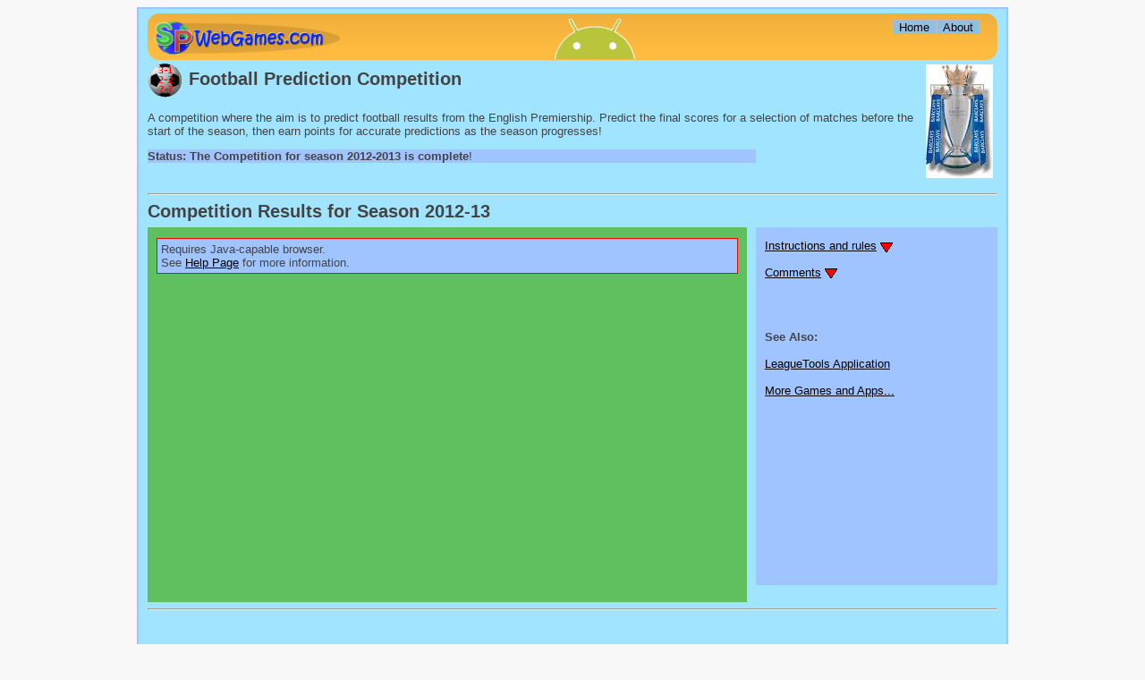

--- FILE ---
content_type: text/html; charset=UTF-8
request_url: https://spwebgames.com/footballcomp/
body_size: 4067
content:

<!DOCTYPE html>
<html>
<head>
  <meta name="description" content="Football prediction competition" />
  <meta name="keywords" content="football, soccer, predict, game, scores, fun" />

  <title>Football Prediction Competition</title>
  <script src="http://ajax.googleapis.com/ajax/libs/jquery/1.4.2/jquery.min.js" type="text/javascript"></script>
  <script src="/js/smooth-scroll.js" type="text/javascript"></script>  

  <script type="text/javascript">
    function generatePlayerLeagueTable() {
      var footballApplet = document.getElementById('footballApplet');
      var output = footballApplet.generatePlayerLeagueTable();
      //document.getElementById('appletOutput').innerHTML = output;
    }
    function generatePlayerStats() {
      var footballApplet = document.getElementById('footballApplet');
      var output = footballApplet.generatePlayerStats();
      document.getElementById('appletOutput').innerHTML = output;
    }
    function generateGroupStats() {
      var footballApplet = document.getElementById('footballApplet');
      var output = footballApplet.generateGroupStats();
      document.getElementById('appletOutput').innerHTML = output;
    }
    function generateFormGuide() {
      var footballApplet = document.getElementById('footballApplet');
      var output = footballApplet.generateFormGuide();
      document.getElementById('appletOutput').innerHTML = output;
    }
    function generateRealTeamTable() {
      var footballApplet = document.getElementById('footballApplet');
      var output = footballApplet.generateRealTeamTable();
      document.getElementById('appletOutput').innerHTML = output;
    }
    function generateRealTeamResults() {
      var footballApplet = document.getElementById('footballApplet');
      var output = footballApplet.generateRealTeamResults();
      document.getElementById('appletOutput').innerHTML = output;
    }
    function generateScoreStats() {
      var footballApplet = document.getElementById('footballApplet');
      var output = footballApplet.generateScoreStats();
      document.getElementById('appletOutput').innerHTML = output;
    }
    function generateRecordStats() {
      var footballApplet = document.getElementById('footballApplet');
      var output = footballApplet.generateRecordStats();
      document.getElementById('appletOutput').innerHTML = output;
    }
    function generateInformation() {
      var footballApplet = document.getElementById('footballApplet');
      var output = footballApplet.generateInformation();
      document.getElementById('appletOutput').innerHTML = output;
    }
    function generateStatus() {
      var footballApplet = document.getElementById('footballApplet');
      var output = footballApplet.generateStatus();
      document.getElementById('appletOutput').innerHTML = output;
    }
    function test() {
      document.getElementById('appletOutput').innerHTML = "test";
    }
  </script>   
  
  <link rel="stylesheet" type="text/css" title="sp" href="/css/sp2.css"/>
<link rel="shortcut icon" href="/favicon.ico" />
  <style type="text/css">
  #appletOutput h1,h2,h3 {margin-top: 0.1em}
  #appletOutput th {padding-left: 5px; padding-right: 5px}
  #appletOutput td {padding-left: 5px; padding-right: 5px}
  #appletOutput .highlight {background-color: #90EFB4}
  </style>
  
</head>

<!-- body width should be 'Applet' + 'AppletLinks' + 50  -->
<body style="min-width: 950px">
  <div id="top" class="TitleBar" style="position:relative; width:100%; height:4em;">
  <a style="position:absolute; left:0.25em; top:0.5em;" target="_top" href="/" title="SpWebGames.com">
    <img style="width:16.6em; height:3em" src="/gfx/spwebgames.png" alt="SpWebGames.com"/>
  </a>
  <img style="position:absolute; left:35em; bottom:0em;" src="/gfx/android_logo_head_transp.png" alt=""/>
  <div style="position:absolute; left:16em; bottom:0em;">
      </div>
  <div style="float:right; text-align:right; padding:0.5em">
        <ul>
    <li><a target="_top" href="/" title="Go to SpWebGames Home Page">Home</a></li>
    <li><a target="_top" href="/about/" title="More information about this site">About</a></li>
    </ul>
      </div>
	<br style="clear: both"/>
</div>

  <img src="fa_prem_cup.jpg" style="float:right; padding: 5px" title="Premiership Trophy"/>
  
  <h2><img src="icon.gif" style="vertical-align: middle" title="Football Prediction Competition" alt="*" width="40" height="40"/> Football Prediction Competition</h2>

  <p>
    A competition where the aim is to predict football results from the English Premiership. 
    Predict the final scores for a selection of matches before the start of the season, then earn points for accurate predictions as the season progresses!
  </p>  

  <!--
  <p class="AltBackground" style="width: 680px; padding: 2px">
    <img src="/gfx/new.gif" alt="New"/>
    <a href="football_enter.php">
    <span style="font-weight:bold; font-size: 150%; padding: 2px">Enter the competition for Season 2012-2013!</span>
    </a>
    <br />
    &nbsp;&nbsp;&nbsp;&nbsp;&nbsp;&nbsp;
    Open until: Friday, 17 August 2011
    <br />
  </p>
 -->
 
  <p class="AltBackground" style="width: 680px">
    <b>Status: The Competition for season 2012-2013 is complete</b>!<br />
  </p>

    
    
  <br />
  <hr />

  <h2>Competition Results for Season 2012-13</h2>
  
  <div class="Applet" style="width: 650px; background-color:#60C060; ">
    <applet id="footballApplet" codebase=".." code="com.spwebgames.football.FootballApplet"
          archive="footballcomp/footballcomp.jar"
          mayscript="mayscript"
          width="650" height="160"
          style="border:0px">
        <div class="AppletError">
  Requires Java-capable browser. <br />
  See <a href="/about/help.php">Help Page</a> for more information.
  </div>
    <param name="propdata" value="fa_prem/seas2012-13.props"> 
    <param name="enableJS" value="true"> 
    </applet>
    <br />
    <div id="appletOutput" style="min-height:25em; max-height: 40em; overflow: auto;">
      &nbsp;
    </div>
    <br />
  </div>
  
  <div class="AppletLinks" style="width: 250px; min-height: 400px">
    <p>
      <a href="#instructions">Instructions and rules</a> <img src="../gfx/arrow_down.gif" alt="" title="go to instructions"/>
    </p>
    <p>
      <a href="#comments">Comments</a> <img src="../gfx/arrow_down.gif" alt="" title="go to comments"/>
    </p>
    <br />
    
    <div>
      <script type="text/javascript"><!--
      google_ad_client = "pub-6320160184170482";
      /* ad1-180x150 */
      google_ad_slot = "9664742237";
      google_ad_width = 180;
      google_ad_height = 150;
      //-->
      </script>
      <script type="text/javascript"
      src="http://pagead2.googlesyndication.com/pagead/show_ads.js">
      </script>
    </div>
    
    <p>
      <br />
      <strong>See Also:</strong><br /><br />
      <a title="Results and statistics are available for a variety of football tournaments" href="../leaguetools/">LeagueTools Application</a><br /><br />
      <a title="More games and applications" href="/">More Games and Apps...</a>
    </p>    
  </div>
    
  <div style="clear: both">
  </div>
  
  <!-- AddThis Button BEGIN -->
<div class="addthis_toolbox addthis_default_style" style="margin: 1ex 0ex">
<a class="addthis_button_facebook_like"></a>
<a class="addthis_button_tweet" tw:show_count="false"></a>
<a class="addthis_button_google_plusone" g:plusone:size="medium"></a>
<a class="addthis_counter addthis_pill_style"></a>
</div>
<script type="text/javascript">var addthis_config = {"data_track_clickback":true, data_ga_property: 'UA-926264-1', ui_click:true, ui_hover_direction:-1};</script>
<script type="text/javascript" src="//s7.addthis.com/js/250/addthis_widget.js#pubid=stevepugh"></script>
<!-- AddThis Button END -->  
  <hr />
  
  <script type="text/javascript"><!--
google_ad_client = "ca-pub-6320160184170482";
/* ad7-leaderboard */
google_ad_slot = "3254625370";
google_ad_width = 728;
google_ad_height = 90;
//-->
</script>
<script type="text/javascript"
src="//pagead2.googlesyndication.com/pagead/show_ads.js">
</script>
  
  <div style="clear: both">
  </div>

  <div style="float: left; padding-right: 20px; width: 580px">

    <h3 id="instructions">Instructions and rules</h3>

    <p>The aim of the game is to accurately predict the results of 38 Premiership football
    matches.</p>

    <p>
    (1) The game is free to enter and just for fun.<br />
    (2) You must <a title="Log in to SpWebGames.com" href="/user/login.php?url=/footballcomp/">Log In</a> before entering the competition. New Users
    must <a title="Register at SpWebGames.com" href="/user/register.php?url=/footballcomp/">Register</a>.<br />
    (3) New entrants can only be accepted before a new football season begins (usually early August).<br />
    (4) Each player supplies predictions for 38 randomly chosen matches which will be played throughout the season.<br />
    (5) A player may not predict the same scoreline more than 8 times.<br />
    (6) Points are awarded to players as follows:<br />
    &nbsp;- Five points for each correctly predicted scoreline.<br />
    &nbsp;- Two points for each incorrect scoreline but correct result (i.e. home win, away win or draw).<br />
    &nbsp;- One point for each incorrect result but correct number of goals predicted for one team only.<br />
    </p>    
    <p>
    <a href="#top">Back to top</a> <img src="../gfx/arrow_up.gif" alt="" title="go to top"/>
    </p>
  
  </div>
  
  <div class="AppletLinks" style="width: 290px">

    <h3 id="prevresults">Previous Seasons' Results</h3>    
    -
    <a title="Competition results for season 2012-2013" href="?seas=2012-13">
    Final Standings for Season 2012-2013</a><br />
    -
    <a title="Competition results for season 2011-2012" href="?seas=2011-12">
    Final Standings for Season 2011-2012</a><br />
    -
    <a title="Competition results for season 2010-2011" href="?seas=2010-11">
    Final Standings for Season 2010-2011</a><br />
    -
    <a title="Competition results for season 2009-2010" href="?seas=2009-10">
    Final Standings for Season 2009-2010</a><br />
    -
    <a title="Competition results for season 2007-2008" href="?seas=2007-08">
    Final Standings for Season 2007-2008</a><br />
    -
    <a title="Competition results for season 2006-2007" href="?seas=2006-07">
    Final Standings for Season 2006-2007</a><br />
    -
    <a title="Competition results for season 2005-2006" href="?seas=2005-06">
    Final Standings for Season 2005-2006</a><br />
    -
    <a title="Competition results for season 2004-2005" href="?seas=2004-05">
    Final Standings for Season 2004-2005</a><br />
    -
    <a title="Competition results for season 2003-2004" href="?seas=2003-04">
    Final Standings for Season 2003-2004</a><br />
    -
    <a title="Competition results for season 2002-2003" href="?seas=2002-03">
    Final Standings for Season 2002-2003</a><br />
    -
    <a title="Competition results for season 2001-2002" href="?seas=2001-02">
    Final Standings for Season 2001-2002</a><br />
    -
    <a title="Competition results for season 2000-2001" href="?seas=2000-01">
    Final Standings for Season 2000-2001</a><br />
    -
    <a title="Competition results for season 1999-2000" href="?seas=1999-00">
    Final Standings for Season 1999-2000</a><br />
    -
    <a title="Competition results for season 1998-1999" href="?seas=1998-99">
    Final Standings for Season 1998-1999</a><br />
    
    <br />  
    - <a title="View results from all seasons 1999-Present (players' results from each season are separated)" href="?seas=_alltime_sep">All-time best predictions</a><br />
<!--
      - <a title="View results from all seasons 1999-Present (players' results from each season are aggregated)" href="?seas=_alltime_agg">All-time aggregated seasons</a><br />
-->
    <br />  
  </div>
    
  <div style="clear: both">
  </div>
  
  <hr />

  <div id="comments">
  <h3>Post comment</h3>
    
<form name="commentform" method="post" action="/comments/comment_edit.php">
<style style="text/css" scoped="scoped">
td {vertical-align:top; padding: 3px};
</style>
<table>

<tr>
  <td><b>Subject:</b> </td>
  <td><input type="hidden" name="subject" value="FootballComp" /><b>FootballComp</b></td>
</tr>
<tr>
  <td>Title: </td>
  <td> <input type="text" name="title" size="50" maxlength="50" value=""/> <br /><span style="color:red"></span></td>
</tr>
<tr>
  <td>Comment: </td>
  <td> <textarea name="comment" cols="40" rows="3"></textarea><br /><span style="color:red"></span></td>
</tr>
<tr>
  <td>Name: </td>
  <td> <input type="text" name="name" value="" size="16" maxlength="16" /> <br /><span style="color:red"></span></td>
</tr>
<tr>
  <td>E-mail: </td>
  <td> <input type="text" name="email" value="" size="35" maxlength="50" /> (optional) <br /><span style="color:red"></span></td>
</tr>
<tr>
  <td>Visibility: </td>
  <td> 
    <input type="radio" name="visibility" value="1" checked="checked"/>Show my comment (publish on web)
    <br />	  
    <input type="radio" name="visibility" value="0" />Hide my comment (send to admin only)
    <br />
  </td>
</tr>
<tr>
  <td>Human check: </td>
  <td>
    <div class="g-recaptcha" data-sitekey="6LecdDYUAAAAAKjkDYmP0sy5xRFAIHKgcjn03tRI"></div>
    <span style="color:red"></span>
  </td>
</tr>
<tr> 
  <td colspan="2" style="text-align:center">
    <br />
    <input type="submit" name="submit" value="Post Comment!" />
  </td>
</tr>

</table>

</form>
  <h3>Recent comments</h3>
  <div style="width: 540px; margin: 4px 0px; padding-left: 8px; border-left: 3px solid blue; white-space:pre-wrap"><b>cup</b>
like</div>
<i>posted 2012-01-12 by naeeme</i> <br />
<br />
<div style="width: 540px; margin: 4px 0px; padding-left: 8px; border-left: 3px solid blue; white-space:pre-wrap"><b>points</b>
should i have a point awarded for west ham v everton</div>
<i>posted 2011-01-24 by john derbyshire</i> <br />
<br />
  <p>
  <a href="#top">Back to top</a> <img src="../gfx/arrow_up.gif" alt="" title="go to top"/>  
  </p>
  </div>
  
  <hr />
<div class="SmallText">
  <div style="float: left">
    &copy;1994-2015  SP WebGames Ltd<br />
    <a href="/">Home...</a> |
    <a href="/about/">About...</a> | 
    <a href="/comments/">Comments...</a><br />
  </div>
  <div style="float: right">
    <address>
      Developed by: <a href="http://stevepugh.co.uk/">Steve Pugh</a><br/>
      Contact Email:<img style="vertical-align: middle; height: 1.4em" src="/gfx/contact_email.png" alt=" " title="This is an image instead of text to discourage spam!"/>
    </address>
  </div>
  <div style="clear: both"> </div>
</div>
<!-- Google tag (gtag.js) -->
<script async src="https://www.googletagmanager.com/gtag/js?id=G-4VEP6ZPQ7X"></script>
<script>
  window.dataLayer = window.dataLayer || [];
  function gtag(){dataLayer.push(arguments);}
  gtag('js', new Date());

  gtag('config', 'G-4VEP6ZPQ7X');
</script>
</body>
</html>


--- FILE ---
content_type: text/html; charset=utf-8
request_url: https://www.google.com/recaptcha/api2/aframe
body_size: 267
content:
<!DOCTYPE HTML><html><head><meta http-equiv="content-type" content="text/html; charset=UTF-8"></head><body><script nonce="9xn7WGSMd2KTAEQ2z7STBA">/** Anti-fraud and anti-abuse applications only. See google.com/recaptcha */ try{var clients={'sodar':'https://pagead2.googlesyndication.com/pagead/sodar?'};window.addEventListener("message",function(a){try{if(a.source===window.parent){var b=JSON.parse(a.data);var c=clients[b['id']];if(c){var d=document.createElement('img');d.src=c+b['params']+'&rc='+(localStorage.getItem("rc::a")?sessionStorage.getItem("rc::b"):"");window.document.body.appendChild(d);sessionStorage.setItem("rc::e",parseInt(sessionStorage.getItem("rc::e")||0)+1);localStorage.setItem("rc::h",'1762227151741');}}}catch(b){}});window.parent.postMessage("_grecaptcha_ready", "*");}catch(b){}</script></body></html>

--- FILE ---
content_type: text/css
request_url: https://spwebgames.com/css/sp2.css
body_size: 962
content:
/* spwebgames.com stylesheet
colour palette:
background=#A0E4FF
altbackground=#A0C4FF
grey=#929292
*/
html {background-color:#F8F8F8;}
body {background-color:#A0E4FF; color:#444444; font-size:small; font-family:verdana,sans-serif; max-width: 900px; padding: 5px 10px; border: 2px solid #A0C4FF; margin-left:auto; margin-right:auto;}
a:link {color:#000000}
a:visited {color:#000000}
a:active {color:#000000}
a:hover {color:#000000; background-color:#DDF;}

/* global image defaults */
img {border:0; vertical-align:middle; padding: 1px 0px;}

/* reduce bottom margin on h2 */
h2 {margin-bottom: 6px}

/* text sizes */
.SmallText {font-size:x-small}
.MediumText {font-size:medium}

/* titlebar header */
div.TitleBar {background-color:#FFBB40; background-image:url(/gfx/sp_gradient.png); background-repeat:repeat-x; -moz-border-radius:1em; border-radius:1em;}

/* titlebar menu buttons */
div.TitleBar ul {list-style:none; padding:0; margin: 0em 1em 0em 1em; white-space:nowrap;}
div.TitleBar li {float:left; border:1px solid #BBB; border-bottom-width:0; margin:0;} 
div.TitleBar li a {text-decoration:none; display:block; background-color:#90BFDF; padding:0.0em 0.5em; text-align:center;}
div.TitleBar li a:hover {background-color:#DDF;}
  
/* alternative backgound */
.AltBackground {background-color:#A0C4FF}

/* highlighted panel */
div.HighlightPanel {border: 1px solid #929292; background-color:#A0C4FF; -moz-border-radius:5px; border-radius:5px; padding: 4px; max-width: 560px;}

/* window table style */
div.Window {border: 2px solid #929292; background-color:#A0C4FF; -moz-border-radius:10px; border-radius:10px; min-height:6em; width:100%;}
div.Window table td {padding:4px; vertical-align:top}

/* div for panels */
div.MainPanel {float:left; margin:0px; padding:0px}
div.SidePanel {float:right; margin:0px; padding:0px}

/* applet styles */
div.Applet {float:left; vertical-align:top; margin:0px; padding:0px 10px}
iframe.Applet {float:left; vertical-align:top; margin:0px; padding:0px 10px}
div.AppletLinks {float:left; vertical-align: top; margin: 0px 0px 0px 10px; padding: 0px 10px; background-color: #A0C4FF}
div.AppletError {margin:12px 0px; padding:4px; border:1px solid red; background-color:#A0C4FF}
applet {border: 2px solid #444444;}

/* game link */
a.GameLink {font-size:medium; font-weight:bold}

/* hi score tables */
table.HiScore td {padding: 1px 4px; background-color:#A0D4FF}
table.HiScore th {padding: 1px 4px; background-color:#A0D4FF; font-style:italic; text-align:left}

/* disqus */
div#disqus_thread {background-color:#A0C4FF}

/* nivo slider */
#slider {
    position:relative;
    width:500px; /* Change this to your images width */
    height:120px; /* Change this to your images height */
    background:url(images/loading.gif) no-repeat 50% 50%;
}
#slider img {
    position:absolute;
    top:0px;
    left:0px;
    display:none;
}
#slider a {
    border:0;
    display:block;
}
#slider a:hover {
    background-color: transparent;
}

/* cookie bar */
#cookie-bar {background:#A0C4FF; height:auto; line-height:24px; color:#000000; text-align:center; padding:2px 0; margin-bottom:4px;}
#cookie-bar.fixed {position:fixed; top:0; left:0; width:100%;}
#cookie-bar.fixed.bottom {bottom:0; top:auto;}
#cookie-bar p {margin:0; padding:0;}
#cookie-bar a {color:#000000; display:inline-block; border-radius:3px; text-decoration:none; padding:0 6px; margin-left:8px;}
#cookie-bar .cb-enable {background:#00AA55;}
#cookie-bar .cb-enable:hover {background:#009900;}
#cookie-bar .cb-disable {background:#990000;}
#cookie-bar .cb-disable:hover {background:#bb0000;}
#cookie-bar .cb-policy {background:#0033bb;}
#cookie-bar .cb-policy:hover {background:#0055dd;}
